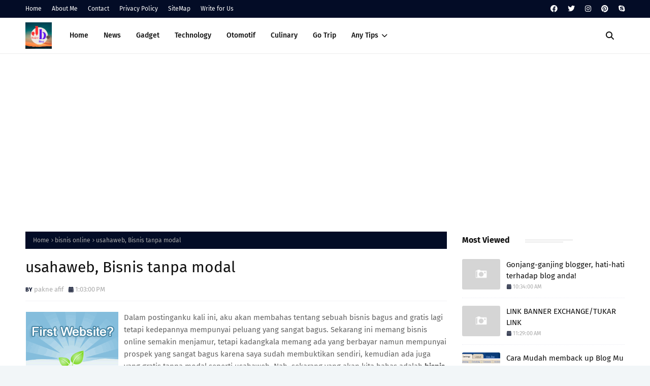

--- FILE ---
content_type: text/html; charset=utf-8
request_url: https://www.google.com/recaptcha/api2/aframe
body_size: 264
content:
<!DOCTYPE HTML><html><head><meta http-equiv="content-type" content="text/html; charset=UTF-8"></head><body><script nonce="hroaaIrSZchoY3xKLi4V6Q">/** Anti-fraud and anti-abuse applications only. See google.com/recaptcha */ try{var clients={'sodar':'https://pagead2.googlesyndication.com/pagead/sodar?'};window.addEventListener("message",function(a){try{if(a.source===window.parent){var b=JSON.parse(a.data);var c=clients[b['id']];if(c){var d=document.createElement('img');d.src=c+b['params']+'&rc='+(localStorage.getItem("rc::a")?sessionStorage.getItem("rc::b"):"");window.document.body.appendChild(d);sessionStorage.setItem("rc::e",parseInt(sessionStorage.getItem("rc::e")||0)+1);localStorage.setItem("rc::h",'1768577444716');}}}catch(b){}});window.parent.postMessage("_grecaptcha_ready", "*");}catch(b){}</script></body></html>

--- FILE ---
content_type: text/javascript; charset=UTF-8
request_url: https://www.jatger.net/feeds/posts/default/-/bisnis%20online?alt=json-in-script&max-results=3&callback=jQuery112409426437980995117_1768577442111&_=1768577442112
body_size: 2875
content:
// API callback
jQuery112409426437980995117_1768577442111({"version":"1.0","encoding":"UTF-8","feed":{"xmlns":"http://www.w3.org/2005/Atom","xmlns$openSearch":"http://a9.com/-/spec/opensearchrss/1.0/","xmlns$blogger":"http://schemas.google.com/blogger/2008","xmlns$georss":"http://www.georss.org/georss","xmlns$gd":"http://schemas.google.com/g/2005","xmlns$thr":"http://purl.org/syndication/thread/1.0","id":{"$t":"tag:blogger.com,1999:blog-3980022248220076160"},"updated":{"$t":"2025-09-26T17:48:40.876+07:00"},"category":[{"term":"info"},{"term":"tips and trik"},{"term":"uneg-uneg"},{"term":"tips sehat"},{"term":"kuliner"},{"term":"tutorial blog"},{"term":"Kesehatan"},{"term":"Pengetahuan Sekolah"},{"term":"Review"},{"term":"info gadget"},{"term":"otomotif"},{"term":"seputar musik"},{"term":"tips harian"},{"term":"kesehatan anak"},{"term":"fenomena unik"},{"term":"teknologi"},{"term":"peraturan"},{"term":"wisata"},{"term":"kasiat tanaman"},{"term":"tahap perkembangan anak"},{"term":"infotainment"},{"term":"internet"},{"term":"Kecantikan"},{"term":"handphone"},{"term":"olah raga"},{"term":"Lirik lagu Nasional"},{"term":"artis"},{"term":"bisnis online"},{"term":"refreshing Go Green"},{"term":"bisnis online free"},{"term":"ramadhan dan lebaran"},{"term":"tips bercinta"},{"term":"tips meningkatkan trafik pengunjung"},{"term":"tren busana"},{"term":"film animasi"},{"term":"Lirik Lagu Campursari"},{"term":"facebook"},{"term":"Cerita anak terbaru"},{"term":"Kata bijak"},{"term":"Tutorial paypal"},{"term":"another"},{"term":"kontes blog"},{"term":"SEO"},{"term":"blogger"},{"term":"kata kata romantis"},{"term":"properti"},{"term":"Tahun Baru"},{"term":"komputer"},{"term":"software"},{"term":"Cerita dongeng"},{"term":"Manthous"},{"term":"cerita dewasa"},{"term":"film anak"},{"term":"free download"},{"term":"hamil"},{"term":"seputar film"},{"term":"Contoh Surat"},{"term":"Didi Kempot"},{"term":"lowongan kerja"},{"term":"tips kesehatan bayi \u0026 anak"},{"term":"Blogilicious"},{"term":"Cerita lucu"},{"term":"Pendidikan gratis"},{"term":"backlink"},{"term":"desain rumah"},{"term":"film drama"},{"term":"free download games"},{"term":"free ebook"},{"term":"game"},{"term":"info Bank BNI"},{"term":"lirik lagu pop-rock"},{"term":"makanan bayi"},{"term":"monetize blog"},{"term":"produk UKM"},{"term":"info Bank BRI"},{"term":"lirik lagu dangdut"},{"term":"lirik lagu keroncong"},{"term":"peluang usaha"},{"term":"tips make bayi"},{"term":"Bank Bukopin"},{"term":"Info Digibank"},{"term":"Keuangan"},{"term":"Lirik Lagu-lagu Pramuka"},{"term":"Paypal wishlist"},{"term":"Privacy policy"},{"term":"Stok darah PMI"},{"term":"Tangan Di Atas"},{"term":"Ulasan"},{"term":"about"},{"term":"bacaan doa"},{"term":"dagangan"},{"term":"free download template blogger"},{"term":"ga"},{"term":"tv streaming"}],"title":{"type":"text","$t":"Information dan Tips"},"subtitle":{"type":"html","$t":"information on tips on various aspects of life"},"link":[{"rel":"http://schemas.google.com/g/2005#feed","type":"application/atom+xml","href":"https:\/\/www.jatger.net\/feeds\/posts\/default"},{"rel":"self","type":"application/atom+xml","href":"https:\/\/www.blogger.com\/feeds\/3980022248220076160\/posts\/default\/-\/bisnis+online?alt=json-in-script\u0026max-results=3"},{"rel":"alternate","type":"text/html","href":"https:\/\/www.jatger.net\/search\/label\/bisnis%20online"},{"rel":"hub","href":"http://pubsubhubbub.appspot.com/"},{"rel":"next","type":"application/atom+xml","href":"https:\/\/www.blogger.com\/feeds\/3980022248220076160\/posts\/default\/-\/bisnis+online\/-\/bisnis+online?alt=json-in-script\u0026start-index=4\u0026max-results=3"}],"author":[{"name":{"$t":"pakne afif"},"uri":{"$t":"http:\/\/www.blogger.com\/profile\/00833023110395392007"},"email":{"$t":"noreply@blogger.com"},"gd$image":{"rel":"http://schemas.google.com/g/2005#thumbnail","width":"16","height":"16","src":"https:\/\/img1.blogblog.com\/img\/b16-rounded.gif"}}],"generator":{"version":"7.00","uri":"http://www.blogger.com","$t":"Blogger"},"openSearch$totalResults":{"$t":"13"},"openSearch$startIndex":{"$t":"1"},"openSearch$itemsPerPage":{"$t":"3"},"entry":[{"id":{"$t":"tag:blogger.com,1999:blog-3980022248220076160.post-6958965819334080883"},"published":{"$t":"2015-12-23T08:57:00.001+07:00"},"updated":{"$t":"2022-01-03T10:04:44.931+07:00"},"category":[{"scheme":"http://www.blogger.com/atom/ns#","term":"bisnis online"},{"scheme":"http://www.blogger.com/atom/ns#","term":"tips meningkatkan trafik pengunjung"}],"title":{"type":"text","$t":"Pilih Media Cetak, Elektronik atau Internet yang Cocok untuk Iklan?"},"summary":{"type":"text","$t":"Beriklan merupakan salah satu cara yang harus dilakukan agar produk yang dijual atau yang ditawarkan atau yang ingin dikenal oleh khalayak banyak, misalnya untuk event tertentu, menjadi lebih dikenal. Dalam pemasangan iklan, terdapat beberapa hal yang harus diperhatikan yaitu sasaran dari iklan tersebut, biaya yang harus dikeluarkan dan media yang akan digunakan. Jika Anda memiliki budget yang "},"link":[{"rel":"replies","type":"application/atom+xml","href":"https:\/\/www.jatger.net\/feeds\/6958965819334080883\/comments\/default","title":"Post Comments"},{"rel":"replies","type":"text/html","href":"https:\/\/www.blogger.com\/comment\/fullpage\/post\/3980022248220076160\/6958965819334080883","title":"0 Comments"},{"rel":"edit","type":"application/atom+xml","href":"https:\/\/www.blogger.com\/feeds\/3980022248220076160\/posts\/default\/6958965819334080883"},{"rel":"self","type":"application/atom+xml","href":"https:\/\/www.blogger.com\/feeds\/3980022248220076160\/posts\/default\/6958965819334080883"},{"rel":"alternate","type":"text/html","href":"https:\/\/www.jatger.net\/2015\/12\/pilih-media-cetak-elektronik-atau.html","title":"Pilih Media Cetak, Elektronik atau Internet yang Cocok untuk Iklan?"}],"author":[{"name":{"$t":"pakne afif"},"uri":{"$t":"http:\/\/www.blogger.com\/profile\/00833023110395392007"},"email":{"$t":"noreply@blogger.com"},"gd$image":{"rel":"http://schemas.google.com/g/2005#thumbnail","width":"16","height":"16","src":"https:\/\/img1.blogblog.com\/img\/b16-rounded.gif"}}],"media$thumbnail":{"xmlns$media":"http://search.yahoo.com/mrss/","url":"https:\/\/blogger.googleusercontent.com\/img\/b\/R29vZ2xl\/AVvXsEhZxLO54zQLaagShoL_r5r3gOUvTQmFys0rLeAdVZN-GlfpglKCIg_72Mlxha3q4TDe6YDSmlRp2f1Np2dGiCoUurKduVddtgspHYhQZm_1mkeKQRD8U5lu-E8oXzgcvLZ5-NSTDD2-FKpX\/s72-c\/partner+iklan.png","height":"72","width":"72"},"thr$total":{"$t":"0"}},{"id":{"$t":"tag:blogger.com,1999:blog-3980022248220076160.post-7737203450241840399"},"published":{"$t":"2014-08-29T22:01:00.003+07:00"},"updated":{"$t":"2014-08-29T22:08:54.717+07:00"},"category":[{"scheme":"http://www.blogger.com/atom/ns#","term":"bisnis online"},{"scheme":"http://www.blogger.com/atom/ns#","term":"facebook"}],"title":{"type":"text","$t":"Kemudahan Beriklan di Facebook Ads Lewat Partner Iklan!"},"summary":{"type":"text","$t":"Memilih facebook ads untuk keperluan pemasangan iklan agar mampu menempatkan usaha anda di level yang lebih baik. Adalah tindakan yang tepat, sebab pengguna dari media sosial satu ini cukup besar terlebih di Indonesia yang menjadi penyumbang pengguna facebook terbanyak di dunia. Beriklan dengan memanfaatkan fitur dari facebook ini memang lebih efektif, namun bagi anda yang super sibuk. Atau "},"link":[{"rel":"replies","type":"application/atom+xml","href":"https:\/\/www.jatger.net\/feeds\/7737203450241840399\/comments\/default","title":"Post Comments"},{"rel":"replies","type":"text/html","href":"https:\/\/www.blogger.com\/comment\/fullpage\/post\/3980022248220076160\/7737203450241840399","title":"0 Comments"},{"rel":"edit","type":"application/atom+xml","href":"https:\/\/www.blogger.com\/feeds\/3980022248220076160\/posts\/default\/7737203450241840399"},{"rel":"self","type":"application/atom+xml","href":"https:\/\/www.blogger.com\/feeds\/3980022248220076160\/posts\/default\/7737203450241840399"},{"rel":"alternate","type":"text/html","href":"https:\/\/www.jatger.net\/2014\/08\/kemudahan-beriklan-di-facebook-ads.html","title":"Kemudahan Beriklan di Facebook Ads Lewat Partner Iklan!"}],"author":[{"name":{"$t":"pakne afif"},"uri":{"$t":"http:\/\/www.blogger.com\/profile\/00833023110395392007"},"email":{"$t":"noreply@blogger.com"},"gd$image":{"rel":"http://schemas.google.com/g/2005#thumbnail","width":"16","height":"16","src":"https:\/\/img1.blogblog.com\/img\/b16-rounded.gif"}}],"media$thumbnail":{"xmlns$media":"http://search.yahoo.com/mrss/","url":"https:\/\/blogger.googleusercontent.com\/img\/b\/R29vZ2xl\/AVvXsEiNk_mwtW9ilc6nuN-0zxIqzOUrAryZ8Ganlc-KOmblzsLPO3edGATXVK1G9wpgLWGeD_JT_EavREEfG-gzWeIatycMpfH8KL56Les-K8Ovxwtar4PsGECUY-Pw9fILdE3llIBnPD4YON1l\/s72-c\/partner+iklan.png","height":"72","width":"72"},"thr$total":{"$t":"0"}},{"id":{"$t":"tag:blogger.com,1999:blog-3980022248220076160.post-7010332949768811779"},"published":{"$t":"2011-02-01T09:51:00.002+07:00"},"updated":{"$t":"2016-04-08T11:22:18.527+07:00"},"category":[{"scheme":"http://www.blogger.com/atom/ns#","term":"bisnis online"},{"scheme":"http://www.blogger.com/atom/ns#","term":"free ebook"},{"scheme":"http://www.blogger.com/atom/ns#","term":"monetize blog"},{"scheme":"http://www.blogger.com/atom/ns#","term":"software"}],"title":{"type":"text","$t":"Autoblog for a variety of online business"},"summary":{"type":"text","$t":"\nAutoblog for a variety of online business. There are a few of my friends complained because of the difficulty in starting a blogging activity. Blogging requires persistence and patience to get good results. But now there is a solution that can be achieved so that we might more easily manage the blog. The solution is mostly done is to make autoblog.\n\n\nWith autoblog we can manage many blogs "},"link":[{"rel":"replies","type":"application/atom+xml","href":"https:\/\/www.jatger.net\/feeds\/7010332949768811779\/comments\/default","title":"Post Comments"},{"rel":"replies","type":"text/html","href":"https:\/\/www.blogger.com\/comment\/fullpage\/post\/3980022248220076160\/7010332949768811779","title":"0 Comments"},{"rel":"edit","type":"application/atom+xml","href":"https:\/\/www.blogger.com\/feeds\/3980022248220076160\/posts\/default\/7010332949768811779"},{"rel":"self","type":"application/atom+xml","href":"https:\/\/www.blogger.com\/feeds\/3980022248220076160\/posts\/default\/7010332949768811779"},{"rel":"alternate","type":"text/html","href":"https:\/\/www.jatger.net\/2011\/02\/autoblog-for-variety-of-online-business.html","title":"Autoblog for a variety of online business"}],"author":[{"name":{"$t":"pakne afif"},"uri":{"$t":"http:\/\/www.blogger.com\/profile\/00833023110395392007"},"email":{"$t":"noreply@blogger.com"},"gd$image":{"rel":"http://schemas.google.com/g/2005#thumbnail","width":"16","height":"16","src":"https:\/\/img1.blogblog.com\/img\/b16-rounded.gif"}}],"thr$total":{"$t":"0"}}]}});